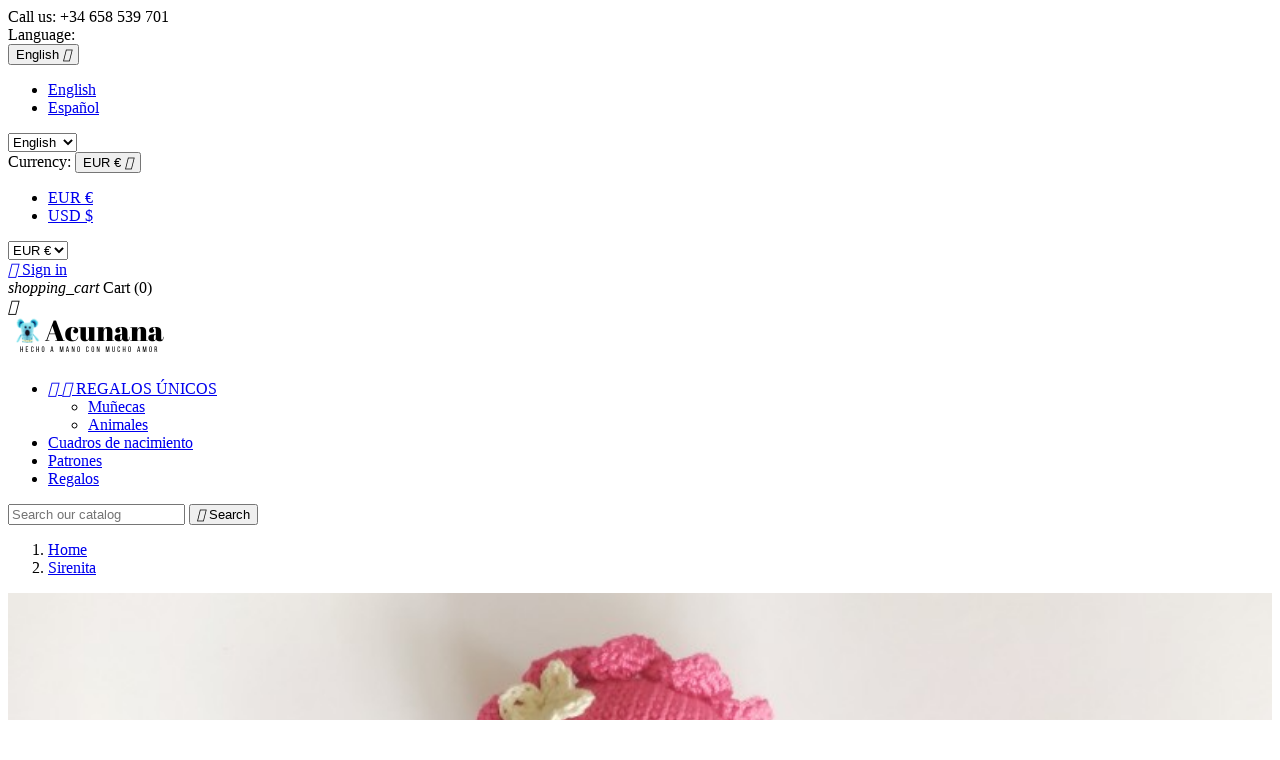

--- FILE ---
content_type: text/html; charset=utf-8
request_url: https://acunana.com/en/home/274-sirenita.html
body_size: 12638
content:
<!doctype html>
<html lang="en">

  <head>
    
      
  <meta charset="utf-8">


  <meta http-equiv="x-ua-compatible" content="ie=edge">



  <link rel="canonical" href="https://acunana.com/en/home/274-sirenita.html">

  <title>Sirenita</title>
  <meta name="description" content="">
  <meta name="keywords" content="">
      
                  <link rel="alternate" href="https://acunana.com/en/home/274-sirenita.html" hreflang="en-us">
                  <link rel="alternate" href="https://acunana.com/es/inicio/274-sirenita.html" hreflang="es-es">
        



  <meta name="viewport" content="width=device-width, initial-scale=1">



  <link rel="icon" type="image/vnd.microsoft.icon" href="/img/favicon.ico?1602789141">
  <link rel="shortcut icon" type="image/x-icon" href="/img/favicon.ico?1602789141">



    <link rel="stylesheet" href="https://acunana.com/themes/classic/assets/css/theme.css" type="text/css" media="all">
  <link rel="stylesheet" href="/modules/ps_checkout/views/css/payments.css?version=2.3.0" type="text/css" media="all">
  <link rel="stylesheet" href="https://acunana.com/js/jquery/ui/themes/base/minified/jquery-ui.min.css" type="text/css" media="all">
  <link rel="stylesheet" href="https://acunana.com/js/jquery/ui/themes/base/minified/jquery.ui.theme.min.css" type="text/css" media="all">
  <link rel="stylesheet" href="https://acunana.com/modules/ps_imageslider/css/homeslider.css" type="text/css" media="all">
  <link rel="stylesheet" href="https://acunana.com/themes/classic/assets/css/custom.css" type="text/css" media="all">




  

  <script type="text/javascript">
        var prestashop = {"cart":{"products":[],"totals":{"total":{"type":"total","label":"Total","amount":0,"value":"\u20ac0.00"},"total_including_tax":{"type":"total","label":"Total (tax incl.)","amount":0,"value":"\u20ac0.00"},"total_excluding_tax":{"type":"total","label":"Total (tax excl.)","amount":0,"value":"\u20ac0.00"}},"subtotals":{"products":{"type":"products","label":"Subtotal","amount":0,"value":"\u20ac0.00"},"discounts":null,"shipping":{"type":"shipping","label":"Shipping","amount":0,"value":"Free"},"tax":null},"products_count":0,"summary_string":"0 items","vouchers":{"allowed":0,"added":[]},"discounts":[],"minimalPurchase":0,"minimalPurchaseRequired":""},"currency":{"name":"Euro","iso_code":"EUR","iso_code_num":"978","sign":"\u20ac"},"customer":{"lastname":null,"firstname":null,"email":null,"birthday":null,"newsletter":null,"newsletter_date_add":null,"optin":null,"website":null,"company":null,"siret":null,"ape":null,"is_logged":false,"gender":{"type":null,"name":null},"addresses":[]},"language":{"name":"English (English)","iso_code":"en","locale":"en-US","language_code":"en-us","is_rtl":"0","date_format_lite":"m\/d\/Y","date_format_full":"m\/d\/Y H:i:s","id":1},"page":{"title":"","canonical":null,"meta":{"title":"Sirenita","description":"","keywords":"","robots":"index"},"page_name":"product","body_classes":{"lang-en":true,"lang-rtl":false,"country-ES":true,"currency-EUR":true,"layout-full-width":true,"page-product":true,"tax-display-enabled":true,"product-id-274":true,"product-Sirenita":true,"product-id-category-2":true,"product-id-manufacturer-0":true,"product-id-supplier-0":true,"product-available-for-order":true},"admin_notifications":[]},"shop":{"name":"Acunana.com","logo":"\/img\/my-shop-logo-1602789141.jpg","stores_icon":"\/img\/logo_stores.png","favicon":"\/img\/favicon.ico"},"urls":{"base_url":"https:\/\/acunana.com\/","current_url":"https:\/\/acunana.com\/en\/home\/274-sirenita.html","shop_domain_url":"https:\/\/acunana.com","img_ps_url":"https:\/\/acunana.com\/img\/","img_cat_url":"https:\/\/acunana.com\/img\/c\/","img_lang_url":"https:\/\/acunana.com\/img\/l\/","img_prod_url":"https:\/\/acunana.com\/img\/p\/","img_manu_url":"https:\/\/acunana.com\/img\/m\/","img_sup_url":"https:\/\/acunana.com\/img\/su\/","img_ship_url":"https:\/\/acunana.com\/img\/s\/","img_store_url":"https:\/\/acunana.com\/img\/st\/","img_col_url":"https:\/\/acunana.com\/img\/co\/","img_url":"https:\/\/acunana.com\/themes\/classic\/assets\/img\/","css_url":"https:\/\/acunana.com\/themes\/classic\/assets\/css\/","js_url":"https:\/\/acunana.com\/themes\/classic\/assets\/js\/","pic_url":"https:\/\/acunana.com\/upload\/","pages":{"address":"https:\/\/acunana.com\/en\/address","addresses":"https:\/\/acunana.com\/en\/addresses","authentication":"https:\/\/acunana.com\/en\/login","cart":"https:\/\/acunana.com\/en\/cart","category":"https:\/\/acunana.com\/en\/index.php?controller=category","cms":"https:\/\/acunana.com\/en\/index.php?controller=cms","contact":"https:\/\/acunana.com\/en\/contact-us","discount":"https:\/\/acunana.com\/en\/discount","guest_tracking":"https:\/\/acunana.com\/en\/guest-tracking","history":"https:\/\/acunana.com\/en\/order-history","identity":"https:\/\/acunana.com\/en\/identity","index":"https:\/\/acunana.com\/en\/","my_account":"https:\/\/acunana.com\/en\/my-account","order_confirmation":"https:\/\/acunana.com\/en\/order-confirmation","order_detail":"https:\/\/acunana.com\/en\/index.php?controller=order-detail","order_follow":"https:\/\/acunana.com\/en\/order-follow","order":"https:\/\/acunana.com\/en\/order","order_return":"https:\/\/acunana.com\/en\/index.php?controller=order-return","order_slip":"https:\/\/acunana.com\/en\/credit-slip","pagenotfound":"https:\/\/acunana.com\/en\/page-not-found","password":"https:\/\/acunana.com\/en\/password-recovery","pdf_invoice":"https:\/\/acunana.com\/en\/index.php?controller=pdf-invoice","pdf_order_return":"https:\/\/acunana.com\/en\/index.php?controller=pdf-order-return","pdf_order_slip":"https:\/\/acunana.com\/en\/index.php?controller=pdf-order-slip","prices_drop":"https:\/\/acunana.com\/en\/prices-drop","product":"https:\/\/acunana.com\/en\/index.php?controller=product","search":"https:\/\/acunana.com\/en\/search","sitemap":"https:\/\/acunana.com\/en\/sitemap","stores":"https:\/\/acunana.com\/en\/stores","supplier":"https:\/\/acunana.com\/en\/supplier","register":"https:\/\/acunana.com\/en\/login?create_account=1","order_login":"https:\/\/acunana.com\/en\/order?login=1"},"alternative_langs":{"en-us":"https:\/\/acunana.com\/en\/home\/274-sirenita.html","es-es":"https:\/\/acunana.com\/es\/inicio\/274-sirenita.html"},"theme_assets":"\/themes\/classic\/assets\/","actions":{"logout":"https:\/\/acunana.com\/en\/?mylogout="},"no_picture_image":{"bySize":{"small_default":{"url":"https:\/\/acunana.com\/img\/p\/en-default-small_default.jpg","width":98,"height":98},"cart_default":{"url":"https:\/\/acunana.com\/img\/p\/en-default-cart_default.jpg","width":125,"height":125},"home_default":{"url":"https:\/\/acunana.com\/img\/p\/en-default-home_default.jpg","width":250,"height":250},"medium_default":{"url":"https:\/\/acunana.com\/img\/p\/en-default-medium_default.jpg","width":452,"height":452},"large_default":{"url":"https:\/\/acunana.com\/img\/p\/en-default-large_default.jpg","width":800,"height":800}},"small":{"url":"https:\/\/acunana.com\/img\/p\/en-default-small_default.jpg","width":98,"height":98},"medium":{"url":"https:\/\/acunana.com\/img\/p\/en-default-home_default.jpg","width":250,"height":250},"large":{"url":"https:\/\/acunana.com\/img\/p\/en-default-large_default.jpg","width":800,"height":800},"legend":""}},"configuration":{"display_taxes_label":true,"is_catalog":false,"show_prices":true,"opt_in":{"partner":true},"quantity_discount":{"type":"discount","label":"Discount"},"voucher_enabled":0,"return_enabled":0},"field_required":[],"breadcrumb":{"links":[{"title":"Home","url":"https:\/\/acunana.com\/en\/"},{"title":"Sirenita","url":"https:\/\/acunana.com\/en\/home\/274-sirenita.html"}],"count":2},"link":{"protocol_link":"https:\/\/","protocol_content":"https:\/\/"},"time":1769399399,"static_token":"9b93372afdad874ab2cfef1c86829133","token":"13f7f188cacc7d49a662bb3573a761a4"};
        var ps_checkout3dsEnabled = true;
        var ps_checkoutCancelUrl = "https:\/\/acunana.com\/en\/module\/ps_checkout\/cancel";
        var ps_checkoutCardFundingSourceImg = "\/modules\/ps_checkout\/views\/img\/payment-cards.png";
        var ps_checkoutCheckUrl = "https:\/\/acunana.com\/en\/module\/ps_checkout\/check";
        var ps_checkoutCheckoutTranslations = {"checkout.go.back.link.title":"Go back to the Checkout","checkout.go.back.label":"Checkout","checkout.card.payment":"Card payment","checkout.page.heading":"Order summary","checkout.cart.empty":"Your shopping cart is empty.","checkout.page.subheading.card":"Card","checkout.page.subheading.paypal":"PayPal","checkout.payment.by.card":"You have chosen to pay by Card.","checkout.payment.by.paypal":"You have chosen to pay by PayPal.","checkout.order.summary":"Here is a short summary of your order:","checkout.order.amount.total":"The total amount of your order comes to","checkout.order.included.tax":"(tax incl.)","checkout.order.confirm.label":"Please confirm your order by clicking &quot;I confirm my order&quot;.","paypal.hosted-fields.label.card-number":"Card number","paypal.hosted-fields.placeholder.card-number":"Card number","paypal.hosted-fields.label.expiration-date":"Expiry date","paypal.hosted-fields.placeholder.expiration-date":"MM\/YY","paypal.hosted-fields.label.cvv":"CVC","paypal.hosted-fields.placeholder.cvv":"XXX","express-button.cart.separator":"or","express-button.checkout.express-checkout":"Express Checkout","error.paypal-sdk":"No PayPal Javascript SDK Instance","checkout.payment.others.link.label":"Other payment methods","checkout.payment.others.confirm.button.label":"I confirm my order","checkout.form.error.label":"There was an error during the payment. Please try again or contact the support.","loader-component.label.header":"Thanks for your purchase!","loader-component.label.body":"Please wait, we proceed to payment"};
        var ps_checkoutCheckoutUrl = "https:\/\/acunana.com\/en\/order";
        var ps_checkoutConfirmUrl = "https:\/\/acunana.com\/en\/order-confirmation";
        var ps_checkoutCreateUrl = "https:\/\/acunana.com\/en\/module\/ps_checkout\/create";
        var ps_checkoutCspNonce = "";
        var ps_checkoutExpressCheckoutCartEnabled = true;
        var ps_checkoutExpressCheckoutOrderEnabled = false;
        var ps_checkoutExpressCheckoutProductEnabled = false;
        var ps_checkoutExpressCheckoutSelected = false;
        var ps_checkoutExpressCheckoutUrl = "https:\/\/acunana.com\/en\/module\/ps_checkout\/ExpressCheckout";
        var ps_checkoutFundingSourcesSorted = ["paypal","card","bancontact","eps","giropay","ideal","mybank","p24","sofort"];
        var ps_checkoutGetTokenURL = "https:\/\/acunana.com\/en\/module\/ps_checkout\/token";
        var ps_checkoutHostedFieldsEnabled = true;
        var ps_checkoutHostedFieldsSelected = false;
        var ps_checkoutLoaderImage = "\/modules\/ps_checkout\/views\/img\/loader.svg";
        var ps_checkoutPayPalButtonConfiguration = {"shape":"pill","label":"pay","color":"gold"};
        var ps_checkoutPayPalClientToken = "";
        var ps_checkoutPayPalOrderId = "";
        var ps_checkoutPayPalSdkUrl = "https:\/\/www.paypal.com\/sdk\/js?components=buttons,marks,funding-eligibility,hosted-fields&client-id=AXjYFXWyb4xJCErTUDiFkzL0Ulnn-bMm4fal4G-1nQXQ1ZQxp06fOuE7naKUXGkq2TZpYSiI9xXbs4eo&merchant-id=CRLDB4DP4YGQQ&currency=EUR&intent=capture&commit=false&vault=false&integration-date=2020-07-30";
        var ps_checkoutPayWithTranslations = {"paypal":"Pay with a PayPal account","card":"Pay by Card","bancontact":"Pay by Bancontact","eps":"Pay by EPS","giropay":"Pay by Giropay","ideal":"Pay by iDEAL","mybank":"Pay by MyBank","p24":"Pay by Przelewy24","sofort":"Pay by Sofort"};
        var ps_checkoutValidateUrl = "https:\/\/acunana.com\/en\/module\/ps_checkout\/validate";
      </script>



  
			<script type="text/javascript">
				(window.gaDevIds=window.gaDevIds||[]).push('d6YPbH');
				(function(i,s,o,g,r,a,m){i['GoogleAnalyticsObject']=r;i[r]=i[r]||function(){
				(i[r].q=i[r].q||[]).push(arguments)},i[r].l=1*new Date();a=s.createElement(o),
				m=s.getElementsByTagName(o)[0];a.async=1;a.src=g;m.parentNode.insertBefore(a,m)
				})(window,document,'script','//www.google-analytics.com/analytics.js','ga');
				ga('create', 'UA-419925-30', 'auto');
				ga('require', 'ec');</script>        <style type="text/css">/********
promotion-block
********/
.promotion-section { float: left; width: 100%; clear: both;
}
.promotion-block { display: block; float: left; clear: both; width: 100%; }
.promotion-block .promotion-wrapper { display: block; float: left; width: 100%; padding-top: 0px; padding-bottom: 25px;
}
.promotion-block .promotion-wrapper .row { margin-left: -10px; margin-right: -10px;
}
.promotion-row { margin-left: -10px; margin-right: -10px; margin-bottom: 20px;
}
.promotion-block .promotion-wrapper .promotion-inner { display: block; float: left; width: 50%; padding: 0 10px;
}
.promotion-block .promotion-wrapper .promotion-inner a { display: block; float: left; width: 100%;
}
.promotion-block .promotion-wrapper .promotion-inner a img{ display: block; width: 100%;
}
#custom-text { padding: 0;
}
.display-1 { font-size: 2.125rem; font-weight: 600;
}</style>
            



    
  <meta property="og:type" content="product">
  <meta property="og:url" content="https://acunana.com/en/home/274-sirenita.html">
  <meta property="og:title" content="Sirenita">
  <meta property="og:site_name" content="Acunana.com">
  <meta property="og:description" content="">
  <meta property="og:image" content="https://acunana.com/568-large_default/sirenita.jpg">
  <meta property="product:pretax_price:amount" content="28.92562">
  <meta property="product:pretax_price:currency" content="EUR">
  <meta property="product:price:amount" content="35">
  <meta property="product:price:currency" content="EUR">
  
  </head>

  <body id="product" class="lang-en country-es currency-eur layout-full-width page-product tax-display-enabled product-id-274 product-sirenita product-id-category-2 product-id-manufacturer-0 product-id-supplier-0 product-available-for-order">

    
      
    

    <main>
      
              

      <header id="header">
        
          
  <div class="header-banner">
    
  </div>



  <nav class="header-nav">
    <div class="container">
      <div class="row">
        <div class="hidden-sm-down">
          <div class="col-md-5 col-xs-12">
            <div id="_desktop_contact_link">
  <div id="contact-link">
                Call us: <span>+34 658 539 701</span>
      </div>
</div>

          </div>
          <div class="col-md-7 right-nav">
              <div id="_desktop_language_selector">
  <div class="language-selector-wrapper">
    <span id="language-selector-label" class="hidden-md-up">Language:</span>
    <div class="language-selector dropdown js-dropdown">
      <button data-toggle="dropdown" class="hidden-sm-down btn-unstyle" aria-haspopup="true" aria-expanded="false" aria-label="Language dropdown">
        <span class="expand-more">English</span>
        <i class="material-icons expand-more">&#xE5C5;</i>
      </button>
      <ul class="dropdown-menu hidden-sm-down" aria-labelledby="language-selector-label">
                  <li  class="current" >
            <a href="https://acunana.com/en/home/274-sirenita.html" class="dropdown-item">English</a>
          </li>
                  <li >
            <a href="https://acunana.com/es/inicio/274-sirenita.html" class="dropdown-item">Español</a>
          </li>
              </ul>
      <select class="link hidden-md-up" aria-labelledby="language-selector-label">
                  <option value="https://acunana.com/en/home/274-sirenita.html" selected="selected">English</option>
                  <option value="https://acunana.com/es/inicio/274-sirenita.html">Español</option>
              </select>
    </div>
  </div>
</div>
<div id="_desktop_currency_selector">
  <div class="currency-selector dropdown js-dropdown">
    <span id="currency-selector-label">Currency:</span>
    <button data-target="#" data-toggle="dropdown" class="hidden-sm-down btn-unstyle" aria-haspopup="true" aria-expanded="false" aria-label="Currency dropdown">
      <span class="expand-more _gray-darker">EUR €</span>
      <i class="material-icons expand-more">&#xE5C5;</i>
    </button>
    <ul class="dropdown-menu hidden-sm-down" aria-labelledby="currency-selector-label">
              <li  class="current" >
          <a title="Euro" rel="nofollow" href="https://acunana.com/en/home/274-sirenita.html?SubmitCurrency=1&amp;id_currency=1" class="dropdown-item">EUR €</a>
        </li>
              <li >
          <a title="US Dollar" rel="nofollow" href="https://acunana.com/en/home/274-sirenita.html?SubmitCurrency=1&amp;id_currency=2" class="dropdown-item">USD $</a>
        </li>
          </ul>
    <select class="link hidden-md-up" aria-labelledby="currency-selector-label">
              <option value="https://acunana.com/en/home/274-sirenita.html?SubmitCurrency=1&amp;id_currency=1" selected="selected">EUR €</option>
              <option value="https://acunana.com/en/home/274-sirenita.html?SubmitCurrency=1&amp;id_currency=2">USD $</option>
          </select>
  </div>
</div>
<div id="_desktop_user_info">
  <div class="user-info">
          <a
        href="https://acunana.com/en/my-account"
        title="Log in to your customer account"
        rel="nofollow"
      >
        <i class="material-icons">&#xE7FF;</i>
        <span class="hidden-sm-down">Sign in</span>
      </a>
      </div>
</div>
<div id="_desktop_cart">
  <div class="blockcart cart-preview inactive" data-refresh-url="//acunana.com/en/module/ps_shoppingcart/ajax">
    <div class="header">
              <i class="material-icons shopping-cart">shopping_cart</i>
        <span class="hidden-sm-down">Cart</span>
        <span class="cart-products-count">(0)</span>
          </div>
  </div>
</div>

          </div>
        </div>
        <div class="hidden-md-up text-sm-center mobile">
          <div class="float-xs-left" id="menu-icon">
            <i class="material-icons d-inline">&#xE5D2;</i>
          </div>
          <div class="float-xs-right" id="_mobile_cart"></div>
          <div class="float-xs-right" id="_mobile_user_info"></div>
          <div class="top-logo" id="_mobile_logo"></div>
          <div class="clearfix"></div>
        </div>
      </div>
    </div>
  </nav>



  <div class="header-top">
    <div class="container">
       <div class="row">
        <div class="col-md-2 hidden-sm-down" id="_desktop_logo">
                            <a href="https://acunana.com/">
                  <img class="logo img-responsive" src="/img/my-shop-logo-1602789141.jpg" alt="Acunana.com">
                </a>
                    </div>
        <div class="col-md-10 col-sm-12 position-static">
          

<div class="menu js-top-menu position-static hidden-sm-down" id="_desktop_top_menu">
    
          <ul class="top-menu" id="top-menu" data-depth="0">
                    <li class="category" id="category-18">
                          <a
                class="dropdown-item"
                href="https://acunana.com/en/18-regalos-unicos" data-depth="0"
                              >
                                                                      <span class="float-xs-right hidden-md-up">
                    <span data-target="#top_sub_menu_50344" data-toggle="collapse" class="navbar-toggler collapse-icons">
                      <i class="material-icons add">&#xE313;</i>
                      <i class="material-icons remove">&#xE316;</i>
                    </span>
                  </span>
                                REGALOS ÚNICOS 
              </a>
                            <div  class="popover sub-menu js-sub-menu collapse" id="top_sub_menu_50344">
                
          <ul class="top-menu"  data-depth="1">
                    <li class="category" id="category-24">
                          <a
                class="dropdown-item dropdown-submenu"
                href="https://acunana.com/en/24-munecas" data-depth="1"
                              >
                                Muñecas
              </a>
                          </li>
                    <li class="category" id="category-25">
                          <a
                class="dropdown-item dropdown-submenu"
                href="https://acunana.com/en/25-animales" data-depth="1"
                              >
                                Animales
              </a>
                          </li>
              </ul>
    
              </div>
                          </li>
                    <li class="category" id="category-21">
                          <a
                class="dropdown-item"
                href="https://acunana.com/en/21-cuadros-de-nacimiento" data-depth="0"
                              >
                                Cuadros de nacimiento
              </a>
                          </li>
                    <li class="category" id="category-22">
                          <a
                class="dropdown-item"
                href="https://acunana.com/en/22-patrones" data-depth="0"
                              >
                                Patrones
              </a>
                          </li>
                    <li class="category" id="category-23">
                          <a
                class="dropdown-item"
                href="https://acunana.com/en/23-regalos" data-depth="0"
                              >
                                Regalos
              </a>
                          </li>
              </ul>
    
    <div class="clearfix"></div>
</div>
<!-- Block search module TOP -->
<div id="search_widget" class="search-widget" data-search-controller-url="//acunana.com/en/search">
	<form method="get" action="//acunana.com/en/search">
		<input type="hidden" name="controller" value="search">
		<input type="text" name="s" value="" placeholder="Search our catalog" aria-label="Search">
		<button type="submit">
			<i class="material-icons search">&#xE8B6;</i>
      <span class="hidden-xl-down">Search</span>
		</button>
	</form>
</div>
<!-- /Block search module TOP -->

          <div class="clearfix"></div>
        </div>
      </div>
      <div id="mobile_top_menu_wrapper" class="row hidden-md-up" style="display:none;">
        <div class="js-top-menu mobile" id="_mobile_top_menu"></div>
        <div class="js-top-menu-bottom">
          <div id="_mobile_currency_selector"></div>
          <div id="_mobile_language_selector"></div>
          <div id="_mobile_contact_link"></div>
        </div>
      </div>
    </div>
  </div>
  

        
      </header>

      
        
<aside id="notifications">
  <div class="container">
    
    
    
      </div>
</aside>
      

      <section id="wrapper">
        
        <div class="container">
          
            <nav data-depth="2" class="breadcrumb hidden-sm-down">
  <ol itemscope itemtype="http://schema.org/BreadcrumbList">
    
              
          <li itemprop="itemListElement" itemscope itemtype="http://schema.org/ListItem">
            <a itemprop="item" href="https://acunana.com/en/">
              <span itemprop="name">Home</span>
            </a>
            <meta itemprop="position" content="1">
          </li>
        
              
          <li itemprop="itemListElement" itemscope itemtype="http://schema.org/ListItem">
            <a itemprop="item" href="https://acunana.com/en/home/274-sirenita.html">
              <span itemprop="name">Sirenita</span>
            </a>
            <meta itemprop="position" content="2">
          </li>
        
          
  </ol>
</nav>
          

          

          
  <div id="content-wrapper">
    
    

  <section id="main" itemscope itemtype="https://schema.org/Product">
    <meta itemprop="url" content="https://acunana.com/en/home/274-sirenita.html">

    <div class="row">
      <div class="col-md-6">
        
          <section class="page-content" id="content">
            
              
                <ul class="product-flags">
                                  </ul>
              

              
                <div class="images-container">
  
    <div class="product-cover">
              <img class="js-qv-product-cover" src="https://acunana.com/568-large_default/sirenita.jpg" alt="" title="" style="width:100%;" itemprop="image">
        <div class="layer hidden-sm-down" data-toggle="modal" data-target="#product-modal">
          <i class="material-icons zoom-in">&#xE8FF;</i>
        </div>
          </div>
  

  
    <div class="js-qv-mask mask">
      <ul class="product-images js-qv-product-images">
                  <li class="thumb-container">
            <img
              class="thumb js-thumb  selected "
              data-image-medium-src="https://acunana.com/568-medium_default/sirenita.jpg"
              data-image-large-src="https://acunana.com/568-large_default/sirenita.jpg"
              src="https://acunana.com/568-home_default/sirenita.jpg"
              alt=""
              title=""
              width="100"
              itemprop="image"
            >
          </li>
                  <li class="thumb-container">
            <img
              class="thumb js-thumb "
              data-image-medium-src="https://acunana.com/569-medium_default/sirenita.jpg"
              data-image-large-src="https://acunana.com/569-large_default/sirenita.jpg"
              src="https://acunana.com/569-home_default/sirenita.jpg"
              alt=""
              title=""
              width="100"
              itemprop="image"
            >
          </li>
                  <li class="thumb-container">
            <img
              class="thumb js-thumb "
              data-image-medium-src="https://acunana.com/570-medium_default/sirenita.jpg"
              data-image-large-src="https://acunana.com/570-large_default/sirenita.jpg"
              src="https://acunana.com/570-home_default/sirenita.jpg"
              alt=""
              title=""
              width="100"
              itemprop="image"
            >
          </li>
                  <li class="thumb-container">
            <img
              class="thumb js-thumb "
              data-image-medium-src="https://acunana.com/571-medium_default/sirenita.jpg"
              data-image-large-src="https://acunana.com/571-large_default/sirenita.jpg"
              src="https://acunana.com/571-home_default/sirenita.jpg"
              alt=""
              title=""
              width="100"
              itemprop="image"
            >
          </li>
              </ul>
    </div>
  
</div>

              
              <div class="scroll-box-arrows">
                <i class="material-icons left">&#xE314;</i>
                <i class="material-icons right">&#xE315;</i>
              </div>

            
          </section>
        
        </div>
        <div class="col-md-6">
          
            
              <h1 class="h1" itemprop="name">Sirenita</h1>
            
          
          
              <div class="product-prices">
    
          

    
      <div
        class="product-price h5 "
        itemprop="offers"
        itemscope
        itemtype="https://schema.org/Offer"
      >
        <link itemprop="availability" href="https://schema.org/InStock"/>
        <meta itemprop="priceCurrency" content="EUR">

        <div class="current-price">
          <span itemprop="price" content="35">€35.00</span>

                  </div>

        
                  
      </div>
    

    
          

    
          

    
          

    

    <div class="tax-shipping-delivery-label">
              Tax included
                    
              
                        </div>
  </div>
          

          <div class="product-information">
            
              <div id="product-description-short-274" itemprop="description"></div>
            

            
            <div class="product-actions">
              
                <form action="https://acunana.com/en/cart" method="post" id="add-to-cart-or-refresh">
                  <input type="hidden" name="token" value="9b93372afdad874ab2cfef1c86829133">
                  <input type="hidden" name="id_product" value="274" id="product_page_product_id">
                  <input type="hidden" name="id_customization" value="0" id="product_customization_id">

                  
                    <div class="product-variants">
  </div>
                  

                  
                                      

                  
                    <section class="product-discounts">
  </section>
                  

                  
                    <div class="product-add-to-cart">
      <span class="control-label">Quantity</span>

    
      <div class="product-quantity clearfix">
        <div class="qty">
          <input
            type="text"
            name="qty"
            id="quantity_wanted"
            value="1"
            class="input-group"
            min="1"
            aria-label="Quantity"
          >
        </div>

        <div class="add">
          <button
            class="btn btn-primary add-to-cart"
            data-button-action="add-to-cart"
            type="submit"
                      >
            <i class="material-icons shopping-cart">&#xE547;</i>
            Add to cart
          </button>
        </div>
      </div>
    

    
      <span id="product-availability">
                              <i class="material-icons product-last-items">&#xE002;</i>
                    Last items in stock
              </span>
    
    
    
      <p class="product-minimal-quantity">
              </p>
    
  </div>
                  

                  
                    <div class="product-additional-info">
  

      <div class="social-sharing">
      <span>Share</span>
      <ul>
                  <li class="facebook icon-gray"><a href="https://www.facebook.com/sharer.php?u=https%3A%2F%2Facunana.com%2Fen%2Fhome%2F274-sirenita.html" class="text-hide" title="Share" target="_blank">Share</a></li>
              </ul>
    </div>
  

</div>
                  

                                    
                </form>
              

            </div>

            
                <div id="block-reassurance">
    <ul>
              <li>
          <div class="block-reassurance-item">
            <img src="https://acunana.com/modules/blockreassurance/img/ic_verified_user_black_36dp_1x.png" alt="Security policy (edit with Customer reassurance module)">
            <span class="h6">Security policy (edit with Customer reassurance module)</span>
          </div>
        </li>
              <li>
          <div class="block-reassurance-item">
            <img src="https://acunana.com/modules/blockreassurance/img/ic_local_shipping_black_36dp_1x.png" alt="Delivery policy (edit with Customer reassurance module)">
            <span class="h6">Delivery policy (edit with Customer reassurance module)</span>
          </div>
        </li>
              <li>
          <div class="block-reassurance-item">
            <img src="https://acunana.com/modules/blockreassurance/img/ic_swap_horiz_black_36dp_1x.png" alt="Return policy (edit with Customer reassurance module)">
            <span class="h6">Return policy (edit with Customer reassurance module)</span>
          </div>
        </li>
          </ul>
  </div>

            

            
              <div class="tabs">
                <ul class="nav nav-tabs" role="tablist">
                                    <li class="nav-item">
                    <a
                      class="nav-link active"
                      data-toggle="tab"
                      href="#product-details"
                      role="tab"
                      aria-controls="product-details"
                       aria-selected="true">Product Details</a>
                  </li>
                                                    </ul>

                <div class="tab-content" id="tab-content">
                 <div class="tab-pane fade in" id="description" role="tabpanel">
                   
                     <div class="product-description"></div>
                   
                 </div>

                 
                   <div class="tab-pane fade in active"
     id="product-details"
     data-product="{&quot;id_shop_default&quot;:&quot;1&quot;,&quot;id_manufacturer&quot;:&quot;0&quot;,&quot;id_supplier&quot;:&quot;0&quot;,&quot;reference&quot;:&quot;&quot;,&quot;is_virtual&quot;:&quot;0&quot;,&quot;delivery_in_stock&quot;:&quot;&quot;,&quot;delivery_out_stock&quot;:&quot;&quot;,&quot;id_category_default&quot;:&quot;2&quot;,&quot;on_sale&quot;:&quot;0&quot;,&quot;online_only&quot;:&quot;0&quot;,&quot;ecotax&quot;:0,&quot;minimal_quantity&quot;:&quot;1&quot;,&quot;low_stock_threshold&quot;:null,&quot;low_stock_alert&quot;:&quot;0&quot;,&quot;price&quot;:35,&quot;unity&quot;:&quot;&quot;,&quot;unit_price_ratio&quot;:&quot;0.000000&quot;,&quot;additional_shipping_cost&quot;:&quot;0.00&quot;,&quot;customizable&quot;:&quot;0&quot;,&quot;text_fields&quot;:&quot;0&quot;,&quot;uploadable_files&quot;:&quot;0&quot;,&quot;redirect_type&quot;:&quot;404&quot;,&quot;id_type_redirected&quot;:&quot;0&quot;,&quot;available_for_order&quot;:&quot;1&quot;,&quot;available_date&quot;:&quot;0000-00-00&quot;,&quot;show_condition&quot;:&quot;0&quot;,&quot;condition&quot;:&quot;new&quot;,&quot;show_price&quot;:&quot;1&quot;,&quot;indexed&quot;:&quot;1&quot;,&quot;visibility&quot;:&quot;both&quot;,&quot;cache_default_attribute&quot;:&quot;0&quot;,&quot;advanced_stock_management&quot;:&quot;0&quot;,&quot;date_add&quot;:&quot;2020-11-04 11:43:15&quot;,&quot;date_upd&quot;:&quot;2026-01-12 12:07:01&quot;,&quot;pack_stock_type&quot;:&quot;3&quot;,&quot;meta_description&quot;:&quot;&quot;,&quot;meta_keywords&quot;:&quot;&quot;,&quot;meta_title&quot;:&quot;&quot;,&quot;link_rewrite&quot;:&quot;sirenita&quot;,&quot;name&quot;:&quot;Sirenita&quot;,&quot;description&quot;:&quot;&quot;,&quot;description_short&quot;:&quot;&quot;,&quot;available_now&quot;:&quot;&quot;,&quot;available_later&quot;:&quot;&quot;,&quot;id&quot;:274,&quot;id_product&quot;:274,&quot;out_of_stock&quot;:2,&quot;new&quot;:0,&quot;id_product_attribute&quot;:&quot;0&quot;,&quot;quantity_wanted&quot;:1,&quot;extraContent&quot;:[],&quot;allow_oosp&quot;:0,&quot;category&quot;:&quot;home&quot;,&quot;category_name&quot;:&quot;Home&quot;,&quot;link&quot;:&quot;https:\/\/acunana.com\/en\/home\/274-sirenita.html&quot;,&quot;attribute_price&quot;:0,&quot;price_tax_exc&quot;:28.92562,&quot;price_without_reduction&quot;:35,&quot;reduction&quot;:0,&quot;specific_prices&quot;:[],&quot;quantity&quot;:2,&quot;quantity_all_versions&quot;:2,&quot;id_image&quot;:&quot;en-default&quot;,&quot;features&quot;:[],&quot;attachments&quot;:[],&quot;virtual&quot;:0,&quot;pack&quot;:0,&quot;packItems&quot;:[],&quot;nopackprice&quot;:0,&quot;customization_required&quot;:false,&quot;rate&quot;:21,&quot;tax_name&quot;:&quot;IVA ES 21%&quot;,&quot;ecotax_rate&quot;:0,&quot;unit_price&quot;:0,&quot;customizations&quot;:{&quot;fields&quot;:[]},&quot;id_customization&quot;:0,&quot;is_customizable&quot;:false,&quot;show_quantities&quot;:true,&quot;quantity_label&quot;:&quot;Items&quot;,&quot;quantity_discounts&quot;:[],&quot;customer_group_discount&quot;:0}"
     role="tabpanel"
  >
  
          

  
          <div class="product-quantities">
        <label class="label">In stock</label>
        <span data-stock="2" data-allow-oosp="0">2 Items</span>
      </div>
      

  
      

  
    <div class="product-out-of-stock">
      
    </div>
  

  
      

    
      

  
      
</div>
                 

                 
                                    

                               </div>  
            </div>
          
        </div>
      </div>
    </div>

    
          

    
      
				<script type="text/javascript">
					jQuery(document).ready(function(){
						var MBG = GoogleAnalyticEnhancedECommerce;
						MBG.setCurrency('EUR');
						MBG.addProductDetailView({"id":274,"name":"\"Sirenita\"","category":"\"home\"","brand":"","variant":"null","type":"typical","position":"0","quantity":1,"list":"product","url":"https%3A%2F%2Facunana.com%2Fen%2Fhome%2F274-sirenita.html","price":null});
					});
				</script><div id="js-ps_checkout-express-button-container">
</div>

    

    
      <div class="modal fade js-product-images-modal" id="product-modal">
  <div class="modal-dialog" role="document">
    <div class="modal-content">
      <div class="modal-body">
                <figure>
          <img class="js-modal-product-cover product-cover-modal" width="800" src="https://acunana.com/568-large_default/sirenita.jpg" alt="" title="" itemprop="image">
          <figcaption class="image-caption">
          
            <div id="product-description-short" itemprop="description"></div>
          
        </figcaption>
        </figure>
        <aside id="thumbnails" class="thumbnails js-thumbnails text-sm-center">
          
            <div class="js-modal-mask mask  nomargin ">
              <ul class="product-images js-modal-product-images">
                                  <li class="thumb-container">
                    <img data-image-large-src="https://acunana.com/568-large_default/sirenita.jpg" class="thumb js-modal-thumb" src="https://acunana.com/568-home_default/sirenita.jpg" alt="" title="" width="250" itemprop="image">
                  </li>
                                  <li class="thumb-container">
                    <img data-image-large-src="https://acunana.com/569-large_default/sirenita.jpg" class="thumb js-modal-thumb" src="https://acunana.com/569-home_default/sirenita.jpg" alt="" title="" width="250" itemprop="image">
                  </li>
                                  <li class="thumb-container">
                    <img data-image-large-src="https://acunana.com/570-large_default/sirenita.jpg" class="thumb js-modal-thumb" src="https://acunana.com/570-home_default/sirenita.jpg" alt="" title="" width="250" itemprop="image">
                  </li>
                                  <li class="thumb-container">
                    <img data-image-large-src="https://acunana.com/571-large_default/sirenita.jpg" class="thumb js-modal-thumb" src="https://acunana.com/571-home_default/sirenita.jpg" alt="" title="" width="250" itemprop="image">
                  </li>
                              </ul>
            </div>
          
                  </aside>
      </div>
    </div><!-- /.modal-content -->
  </div><!-- /.modal-dialog -->
</div><!-- /.modal -->
    

    
      <footer class="page-footer">
        
          <!-- Footer content -->
        
      </footer>
    
  </section>


    
  </div>


          
        </div>
        
      </section>

      <footer id="footer">
        
          <div class="container">
  <div class="row">
    
      <div class="block_newsletter col-lg-8 col-md-12 col-sm-12">
  <div class="row">
    <p id="block-newsletter-label" class="col-md-5 col-xs-12">Get our latest news and special sales</p>
    <div class="col-md-7 col-xs-12">
      <form action="https://acunana.com/en/#footer" method="post">
        <div class="row">
          <div class="col-xs-12">
            <input
              class="btn btn-primary float-xs-right hidden-xs-down"
              name="submitNewsletter"
              type="submit"
              value="Subscribe"
            >
            <input
              class="btn btn-primary float-xs-right hidden-sm-up"
              name="submitNewsletter"
              type="submit"
              value="OK"
            >
            <div class="input-wrapper">
              <input
                name="email"
                type="email"
                value=""
                placeholder="Your email address"
                aria-labelledby="block-newsletter-label"
              >
            </div>
            <input type="hidden" name="action" value="0">
            <div class="clearfix"></div>
          </div>
          <div class="col-xs-12">
                              <p>You may unsubscribe at any moment. For that purpose, please find our contact info in the legal notice.</p>
                                                          
                        </div>
        </div>
      </form>
    </div>
  </div>
</div>


  <div class="block-social col-lg-4 col-md-12 col-sm-12">
    <ul>
              <li class="facebook"><a href="https://www.facebook.com/acunanatienda" target="_blank">Facebook</a></li>
              <li class="instagram"><a href="https://www.instagram.com/acunanacrochet/" target="_blank">Instagram</a></li>
          </ul>
  </div>


    
  </div>
</div>
<div class="footer-container">
  <div class="container">
    <div class="row">
      
        <div class="col-md-4 links">
  <div class="row">
      <div class="col-md-6 wrapper">
      <p class="h3 hidden-sm-down">Our company</p>
            <div class="title clearfix hidden-md-up" data-target="#footer_sub_menu_44330" data-toggle="collapse">
        <span class="h3">Our company</span>
        <span class="float-xs-right">
          <span class="navbar-toggler collapse-icons">
            <i class="material-icons add">&#xE313;</i>
            <i class="material-icons remove">&#xE316;</i>
          </span>
        </span>
      </div>
      <ul id="footer_sub_menu_44330" class="collapse">
                  <li>
            <a
                id="link-cms-page-1-2"
                class="cms-page-link"
                href="https://acunana.com/en/content/1-delivery"
                title="Our terms and conditions of delivery"
                            >
              Delivery
            </a>
          </li>
                  <li>
            <a
                id="link-cms-page-4-2"
                class="cms-page-link"
                href="https://acunana.com/en/content/4-about-us"
                title="Learn more about us"
                            >
              About us
            </a>
          </li>
                  <li>
            <a
                id="link-cms-page-5-2"
                class="cms-page-link"
                href="https://acunana.com/en/content/5-secure-payment"
                title="Our secure payment method"
                            >
              Secure payment
            </a>
          </li>
                  <li>
            <a
                id="link-cms-page-6-2"
                class="cms-page-link"
                href="https://acunana.com/en/content/6-contacto"
                title=""
                            >
              Contacto
            </a>
          </li>
                  <li>
            <a
                id="link-static-page-sitemap-2"
                class="cms-page-link"
                href="https://acunana.com/en/sitemap"
                title="Lost ? Find what your are looking for"
                            >
              Sitemap
            </a>
          </li>
              </ul>
    </div>
    </div>
</div>
<div id="block_myaccount_infos" class="col-md-2 links wrapper">
  <p class="h3 myaccount-title hidden-sm-down">
    <a class="text-uppercase" href="https://acunana.com/en/my-account" rel="nofollow">
      Your account
    </a>
  </p>
  <div class="title clearfix hidden-md-up" data-target="#footer_account_list" data-toggle="collapse">
    <span class="h3">Your account</span>
    <span class="float-xs-right">
      <span class="navbar-toggler collapse-icons">
        <i class="material-icons add">&#xE313;</i>
        <i class="material-icons remove">&#xE316;</i>
      </span>
    </span>
  </div>
  <ul class="account-list collapse" id="footer_account_list">
            <li>
          <a href="https://acunana.com/en/identity" title="Personal info" rel="nofollow">
            Personal info
          </a>
        </li>
            <li>
          <a href="https://acunana.com/en/order-history" title="Orders" rel="nofollow">
            Orders
          </a>
        </li>
            <li>
          <a href="https://acunana.com/en/credit-slip" title="Credit slips" rel="nofollow">
            Credit slips
          </a>
        </li>
            <li>
          <a href="https://acunana.com/en/addresses" title="Addresses" rel="nofollow">
            Addresses
          </a>
        </li>
        <li>
  <a href="//acunana.com/en/module/ps_emailalerts/account" title="My alerts">
    My alerts
  </a>
</li>

	</ul>
</div>
<div class="block-contact col-md-4 links wrapper">
  <div class="hidden-sm-down">
    <p class="h4 text-uppercase block-contact-title">Store information</p>
      Acunana.com<br />Urbanización El Alcor, 22<br />37350 Aldealengua<br />Spain
              <br>
                Call us: <span>+34 658 539 701</span>
                          <br>
                Email us: <a href="mailto:info@acunana.com" class="dropdown">info@acunana.com</a>
        </div>
  <div class="hidden-md-up">
    <div class="title">
      <a class="h3" href="https://acunana.com/en/stores">Store information</a>
    </div>
  </div>
</div>

      
    </div>
    <div class="row">
      
        
      
    </div>
    <div class="row">
      <div class="col-md-12">
        <p class="text-sm-center">
          
            <a class="_blank" href="http://www.prestashop.com" target="_blank">
              © 2026 - Ecommerce software by PrestaShop™
            </a>
          
        </p>
      </div>
    </div>
  </div>
</div>
        
      </footer>

    </main>

    
        <script type="text/javascript" src="https://acunana.com/themes/core.js" ></script>
  <script type="text/javascript" src="https://acunana.com/themes/classic/assets/js/theme.js" ></script>
  <script type="text/javascript" src="https://acunana.com/modules/ganalytics/views/js/GoogleAnalyticActionLib.js" ></script>
  <script type="text/javascript" src="https://acunana.com/modules/ps_emailalerts/js/mailalerts.js" ></script>
  <script type="text/javascript" src="https://acunana.com/js/jquery/ui/jquery-ui.min.js" ></script>
  <script type="text/javascript" src="https://acunana.com/modules/ps_shoppingcart/ps_shoppingcart.js" ></script>
  <script type="text/javascript" src="https://acunana.com/modules/ps_imageslider/js/responsiveslides.min.js" ></script>
  <script type="text/javascript" src="https://acunana.com/modules/ps_imageslider/js/homeslider.js" ></script>
  <script type="text/javascript" src="https://acunana.com/modules/ps_searchbar/ps_searchbar.js" ></script>
  <script type="text/javascript" src="/modules/ps_checkout/views/js/front.js?version=2.3.0" ></script>
  <script type="text/javascript" src="https://acunana.com/themes/classic/assets/js/custom.js" ></script>


    

    
      
    
  </body>

</html>